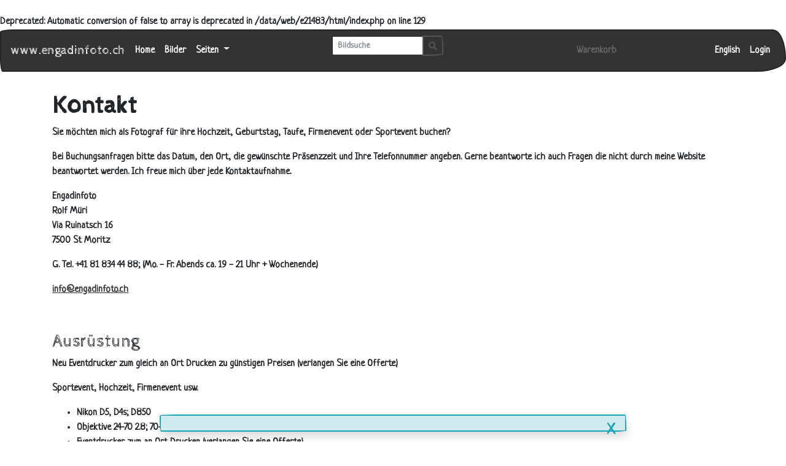

--- FILE ---
content_type: text/html; charset=utf-8
request_url: http://shop.engadinfoto.ch/index.php?_&-pg=383&-met=vtview&-ses=92072976&-cod=25c64743e5&-ck=1675136421
body_size: 3665
content:
<br />
<b>Deprecated</b>:  Automatic conversion of false to array is deprecated in <b>/data/web/e21483/html/index.php</b> on line <b>129</b><br />
<!DOCTYPE html PUBLIC "-//W3C//DTD HTML 4.01 Transitional//EN"
	"http://www.w3.org/TR/html4/loose.dtd">

<html lang="de">
<head>
	<meta http-equiv="Content-Type" content="text/html; charset=UTF-8">
	<title>Kontakt | © © © www.engadinfoto.ch © © ©</title>
		<meta http-equiv="X-UA-Compatible" content="IE=edge">
	<meta name="viewport" content="width=device-width, initial-scale=1, shrink-to-fit=no">
	<link rel="stylesheet" type="text/css" href="http://shop.engadinfoto.ch/templates/pixtacy/resources/fontawesome/css/fontawesome-all.min.css">
	<!--
		
			
		
	-->
	<link rel="stylesheet" type="text/css" href="http://shop.engadinfoto.ch/templates/pixtacy/themes_r/sketchy/bootstrap.min.css">
	<link rel="stylesheet" type="text/css" href="http://shop.engadinfoto.ch/templates/pixtacy/resources/style_r.css">
	<meta name="x-powered-by" content="Pixtacy 5.3.3 (54)">
	<meta name="x-base-url" content="http://shop.engadinfoto.ch/index.php?_&amp;-pg=383&amp;-met=x&amp;-ses=235079488&amp;-cod=c8b3db3bc3&amp;-ck=1769342972">
	<meta http-equiv="content-language" content="de">
	<script src="http://shop.engadinfoto.ch/system/resources/jquery/jquery.min.js"></script>
	<script src="http://shop.engadinfoto.ch/templates/pixtacy/resources/popper.min.js"></script>
	<script src="http://shop.engadinfoto.ch/templates/pixtacy/resources/bootstrap/js/bootstrap.min.js"></script>
	<script src="http://shop.engadinfoto.ch/templates/pixtacy/resources/scripts_r.js"></script>
	<style type="text/css" media="screen">
		html {
		  position: relative;
		  min-height: 100%;
		}
		body {
		  margin-bottom: 60px;
		}
		.footer {
		  position: absolute;
		  bottom: 0;
		  width: 100%;
		  height: 60px;
		  background-color: #f5f5f5;
		}
		.footer .container {
		  width: auto;
		  max-width: 680px;
		  padding: 0 15px;
		}
		.footer .container .text-muted {
		  margin: 20px 0;
		}
	</style>
	

	
	<link rel="canonical" href="http://shop.engadinfoto.ch/index.php?/Seiten/Kontakt">

</head>
<body id="pxtc_page_383" class="view_default_r pxtc_class_page">

	
	

		

	<!--
		
		

		
		
		
		
		
		
		
		
		
		
		

		
		
		
			
		
		
		
			
		
	-->

	<header class="noSwipe">
		<nav class="navbar navbar-expand-lg navbar-dark bg-primary">
				
					
						<a class="navbar-brand mr-2 d-none d-lg-flex"
							href="http://shop.engadinfoto.ch/index.php?_&amp;-pg=128&amp;-met=vtview&amp;-ses=235079488&amp;-cod=c8b3db3bc3&amp;-ck=1769342972" 
							target="">
					
						
							www.engadinfoto.ch
						
					
						</a>
					
				
			<span class="navbar-brand d-flex d-lg-none"></span>
			<div class="d-flex flex-row order-2 order-lg-3 float-right">
					<ul class="navbar-nav flex-row d-lg-none">
						
							<!--
								
							-->
							<li class="nav-item mr-3 " style="display:none;">
								<a class="nav-link" href="http://shop.engadinfoto.ch/index.php?_&amp;-pg=103&amp;-met=vtview&amp;-ses=235079488&amp;-cod=c8b3db3bc3&amp;-ck=1769342972">
									<i class="far fa-heart"></i>
									<span class="lbcount badge badge-info">0</span>
								</a>
							</li>
						
						<!--
							
						-->
						<li class="nav-item mr-3 " style="">
							<a class="nav-link disabled" href="http://shop.engadinfoto.ch/index.php?_&amp;-pg=550&amp;-met=vtview&amp;-ses=235079488&amp;-cod=c8b3db3bc3&amp;-ck=1769342972" title="Warenkorb">
								<i class="fas fa-shopping-cart"></i>
								<span class="cartcount badge badge-info" style="display:none">0</span>
							</a>
						</li>
					</ul>
					<button class="navbar-toggler" type="button" data-toggle="collapse" data-target=".navbar-collapse" aria-controls="navbarSupportedContent" aria-expanded="false" aria-label="Toggle navigation">
					  <span class="navbar-toggler-icon"></span>
					</button>
				</div>
			  	<div class="collapse navbar-collapse justify-content-between order-3 order-lg-2">
					<ul class="nav navbar-nav">
						
							<!--
								
									
										
									
								
								
								
								
								
									
								
							-->
							<li class="nav-item ">
								<a class="nav-link" href="http://www.engadinfoto.ch/">
									Home
								</a>
							</li>
						

						

						

						
							<!--
								
								
								
									
								
							-->
							<li class="nav-item ">
								<a class="nav-link" href="http://shop.engadinfoto.ch/index.php?_&amp;amp;-pg=105&amp;amp;-met=vtview&amp;amp;-ses=235079488&amp;amp;-cod=c8b3db3bc3&amp;amp;-ck=1769342972">
									Bilder
								</a>
							</li>
						

						
							<!--
								
									
								
								
									
								
							-->
							
								
									<li class="nav-item dropdown active">
										<a class="nav-link dropdown-toggle" href="#" data-toggle="dropdown">
											Seiten
											<span class="caret"></span>
										</a>
										<div class="dropdown-menu">
											
												
													<a class="dropdown-item" href="http://shop.engadinfoto.ch/index.php?_&amp;-pg=25588&amp;-met=vtview&amp;-ses=235079488&amp;-cod=c8b3db3bc3&amp;-ck=1769342972">
														
															Anleitung
														
													</a>
												
											
												
													<a class="dropdown-item" href="http://shop.engadinfoto.ch/index.php?_&amp;-pg=25589&amp;-met=vtview&amp;-ses=235079488&amp;-cod=c8b3db3bc3&amp;-ck=1769342972">
														
															Monitoreinstellung
														
													</a>
												
											
												
													<a class="dropdown-item" href="http://shop.engadinfoto.ch/index.php?_&amp;-pg=472&amp;-met=vtview&amp;-ses=235079488&amp;-cod=c8b3db3bc3&amp;-ck=1769342972">
														
															AGB
														
													</a>
												
											
												
													<a class="dropdown-item" href="http://shop.engadinfoto.ch/index.php?_&amp;-pg=383&amp;-met=vtview&amp;-ses=235079488&amp;-cod=c8b3db3bc3&amp;-ck=1769342972">
														
															Kontakt
														
													</a>
												
											
												
													<a class="dropdown-item" href="http://shop.engadinfoto.ch/index.php?_&amp;-pg=76683&amp;-met=vtview&amp;-ses=235079488&amp;-cod=c8b3db3bc3&amp;-ck=1769342972">
														
															Link zu ...
														
													</a>
												
											
											
												<div class="dropdown-divider"></div>
												<a class="dropdown-item" href="http://shop.engadinfoto.ch/index.php?_&amp;-pg=170&amp;-met=vtview&amp;-ses=235079488&amp;-cod=c8b3db3bc3&amp;-ck=1769342972" title="Kontakt">
													Kontakt
												</a>
											
										</div>
									</li>
								
							
						

						

					</ul>

					
						<!--
							
								
							
						-->
						<form name="searchform" action="http://shop.engadinfoto.ch/index.php?_&amp;-pg=105&amp;-met=serp&amp;-ses=235079488&amp;-cod=c8b3db3bc3&amp;-ck=1769342972" class="form-inline col-xs-5 col-lg-3 col-md-4" method="POST" id="searchform">
							<input type="submit" name="" value="los" class="d-none">
							<div class="input-group input-group-sm">
								<input id="searchfield" name="-search" type="text" class="form-control" placeholder="Bildsuche">
								<div class="input-group-append">
									<button class="btn btn-sm btn-outline-secondary" type="submit">
										<i class="fas fa-search"></i>
									</button>
								</div>
							</div>
						</form>
					

					<ul class="nav navbar-nav d-none d-lg-flex">

						
							<!--
								
							-->
							<li class="nav-item " style="display:none;">
								<a class="nav-link" href="http://shop.engadinfoto.ch/index.php?_&amp;-pg=103&amp;-met=vtview&amp;-ses=235079488&amp;-cod=c8b3db3bc3&amp;-ck=1769342972">
									
										<i class="far fa-heart d-none d-lg-inline d-xl-none"></i>
									
									<span class="d-lg-none d-xl-inline">Lightbox</span>
									<span class="lbcount badge badge-info">0</span>
								</a>
							</li>
						

						<li class="nav-item " style="">
							<a class="nav-link disabled" href="http://shop.engadinfoto.ch/index.php?_&amp;-pg=550&amp;-met=vtview&amp;-ses=235079488&amp;-cod=c8b3db3bc3&amp;-ck=1769342972" title="Warenkorb">
								
									<i class="fas fa-shopping-cart d-none d-lg-inline d-xl-none"></i>
								
								<span class="d-lg-none d-xl-inline">Warenkorb</span>
								<span class="cartcount badge badge-info" style="display:none">0</span>
							</a>
						</li>

					</ul>
					<ul class="nav navbar-nav">
						
							<!--
								
							
								
									
									
									
								
							-->
							<li id="LgSwitchButton" class="nav-item d-lg-none d-xl-inline">
								<a href="http://shop.engadinfoto.ch/index.php?_&amp;-pg=383&amp;-met=vtview&amp;-ses=235079488&amp;-cod=c8b3db3bc3&amp;-ck=1769342972&amp;lg=en&amp;o=&amp;t=" class="nav-link">
									<i class="fas fa-globe d-none d-lg-inline d-xl-none"></i>
									<span class="d-lg-none d-xl-inline">English</span>
								</a>
							</li>
							<li id="LgSwitchDropdown" class="nav-item dropdown d-none d-lg-inline d-xl-none">
								<a href="#" class="nav-link dropdown-toggle" data-toggle="dropdown">
									<i class="fas fa-globe"></i>
									<span class="caret"></span>
								</a>
								<div class="dropdown-menu">
									<a class="dropdown-item disabled" href="#">Deutsch</a>
									<a class="dropdown-item" href="http://shop.engadinfoto.ch/index.php?_&amp;-pg=383&amp;-met=vtview&amp;-ses=235079488&amp;-cod=c8b3db3bc3&amp;-ck=1769342972&amp;lg=en">English</a>
								</div>
							</li>
						

						
							<!--
								
							-->
							<li class="nav-item" id="navLogin" style="">
								<a class="nav-link  kcd-76" href="http://shop.engadinfoto.ch/index.php?_&amp;-pg=383&amp;-met=vtlogin&amp;-ses=235079488&amp;-cod=c8b3db3bc3&amp;-ck=1769342972" title="Login (L)">
									
										<i class="fas fa-sign-in-alt d-none d-lg-inline d-xl-none"></i>
									
									<span class="d-lg-none d-xl-inline">Login</span>
								</a>
							</li>
						

					</ul>
			</div>
		</nav>
	</header>

	
	<div class="container" style="min-height:40ex;">

		
		
		<div class="row">
			<div class="col-md-12">
				<div class="panel panel-default">
					<div class="panel-body">
						<div class="textbox">
							<h1><strong>Kontakt</strong></h1>
<p>Sie m&ouml;chten mich als Fotograf f&uuml;r ihre Hochzeit, Geburtstag, Taufe, Firmenevent oder Sportevent buchen?</p>
<p>Bei Buchungsanfragen bitte das Datum, den Ort, die gew&uuml;nschte Pr&auml;senzzeit und Ihre Telefonnummer angeben. Gerne beantworte ich auch Fragen die nicht durch meine Website beantwortet werden. Ich freue mich &uuml;ber jede Kontaktaufnahme.</p>
<p>Engadinfoto<br />Rolf M&uuml;ri<br />Via Ruinatsch 16<br />7500 St Moritz</p>
<p>G. Tel. +41 81 834 44 88; (Mo. - Fr. Abends ca. 19 - 21 Uhr + Wochenende)</p>
<p><a href="mailto:info@engadinfoto.ch">info@engadinfoto.ch</a></p>
<p>&nbsp;</p>
<h3>Ausr&uuml;stung</h3>
<p>Neu Eventdrucker zum gleich an Ort Drucken zu g&uuml;nstigen Preisen&nbsp;(verlangen Sie eine Offerte)</p>
<p>Sportevent, Hochzeit, Firmenevent usw.</p>
<ul>
<li>Nikon D5, D4s; D850</li>
<li>Objektive 24-70 2.8; 70-200 2.8; 300 2.8 usw.</li>
<li>Eventdrucker zum an Ort Drucken (verlangen Sie eine Offerte)</li>
<li>Blitz von Profoto</li>
<li>usw.</li>
</ul>
<p>&nbsp;</p>
						</div>
					</div>
				</div>
			</div>
		</div>

		

	</div>

	

	
	

	<div class="container fixed-bottom">
		<div class="row">
			<div class="alert alert-info alert-dismissible fade show col-sm-8 mx-auto shadow" role="alert">
				
					
				
				<button type="button" class="close" data-dismiss="alert" aria-label="Close" onclick="document.cookie='cookies_accepted=1;path=/;max-age=31536000'">
					<span aria-hidden="true">&times;</span>
			  </button>
			</div>
		</div>
	</div>



<script type="text/javascript">
	$('#cookie-consent').modal( { backdrop: 'static', keyboard: false } );
</script>

<!--
	
	
		
			
		
	
-->

	<footer class="border-top mt-4 pt-1">
		<div class="container">
			
				<div class="float-right mt-2">
					<small class="text-muted">
						
							
						
					</small>
				</div>
				<div class="float-left mt-2">
					<small class="text-muted">
						
							
						
					</small>
				</div>
				
					<!--
						
						
					-->
				
					<ul class="nav justify-content-center">
						
							
								<li class="nav-item">
									<a class="nav-link" href="http://shop.engadinfoto.ch/index.php?_&amp;-pg=25588&amp;-met=vtview&amp;-ses=235079488&amp;-cod=c8b3db3bc3&amp;-ck=1769342972">Anleitung</a>
								</li>
							
						
							
								<li class="nav-item">
									<a class="nav-link" href="http://shop.engadinfoto.ch/index.php?_&amp;-pg=25589&amp;-met=vtview&amp;-ses=235079488&amp;-cod=c8b3db3bc3&amp;-ck=1769342972">Monitoreinstellung</a>
								</li>
							
						
							
								<li class="nav-item">
									<a class="nav-link" href="http://shop.engadinfoto.ch/index.php?_&amp;-pg=472&amp;-met=vtview&amp;-ses=235079488&amp;-cod=c8b3db3bc3&amp;-ck=1769342972">AGB</a>
								</li>
							
						
							
								<li class="nav-item">
									<a class="nav-link" href="http://shop.engadinfoto.ch/index.php?_&amp;-pg=383&amp;-met=vtview&amp;-ses=235079488&amp;-cod=c8b3db3bc3&amp;-ck=1769342972">Kontakt</a>
								</li>
							
						
							
								<li class="nav-item">
									<a class="nav-link" href="http://shop.engadinfoto.ch/index.php?_&amp;-pg=76683&amp;-met=vtview&amp;-ses=235079488&amp;-cod=c8b3db3bc3&amp;-ck=1769342972">Link zu ...</a>
								</li>
							
						
					</ul>
				
			
			
			
		</div>
	</footer>


	
	<div style="position:absolute; margin-top:560px; width:100%; height:50px; text-align:center">
	Copyright © Engadinfoto/ Rolf Müri
</div>
					




	
	
		<script>
  (function(i,s,o,g,r,a,m){i['GoogleAnalyticsObject']=r;i[r]=i[r]||function(){
  (i[r].q=i[r].q||[]).push(arguments)},i[r].l=1*new Date();a=s.createElement(o),
  m=s.getElementsByTagName(o)[0];a.async=1;a.src=g;m.parentNode.insertBefore(a,m)
  })(window,document,'script','//www.google-analytics.com/analytics.js','ga');

  ga('create', 'UA-30753979-1', 'engadinfoto.ch');
  ga('send', 'pageview');

</script>
	


</body>
</html>

